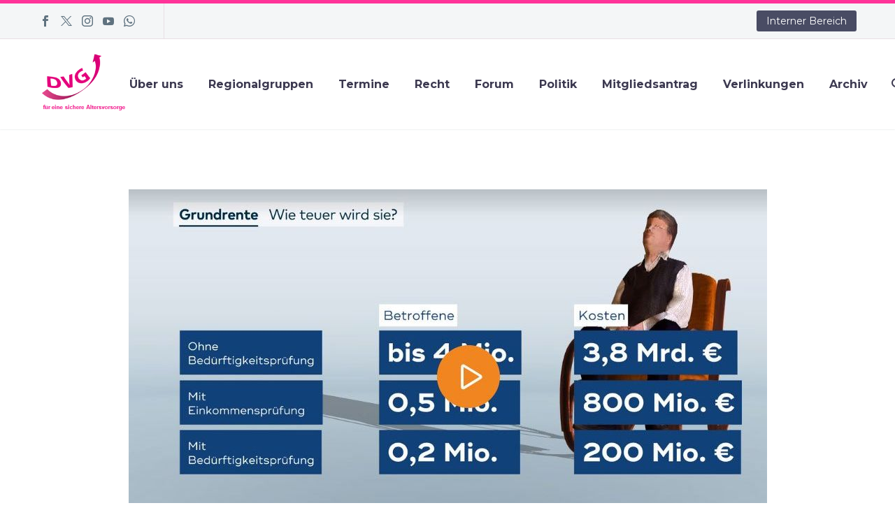

--- FILE ---
content_type: text/html; charset=UTF-8
request_url: https://dvg-ev.org/2019/11/was-die-grundrente-kostet/
body_size: 18276
content:
<!DOCTYPE html>
<!--[if IE 7]>
<html class="ie ie7" dir="ltr" lang="de" prefix="og: https://ogp.me/ns#" xmlns:og="https://ogp.me/ns#" xmlns:fb="https://ogp.me/ns/fb#">
<![endif]-->
<!--[if IE 8]>
<html class="ie ie8" dir="ltr" lang="de" prefix="og: https://ogp.me/ns#" xmlns:og="https://ogp.me/ns#" xmlns:fb="https://ogp.me/ns/fb#">
<![endif]-->
<!--[if !(IE 7) | !(IE 8) ]><!-->
<html dir="ltr" lang="de" prefix="og: https://ogp.me/ns#" xmlns:og="https://ogp.me/ns#" xmlns:fb="https://ogp.me/ns/fb#">
<!--<![endif]-->
<head>
	<meta charset="UTF-8">
	<meta name="viewport" content="width=device-width, initial-scale=1.0" />
	<link rel="profile" href="https://gmpg.org/xfn/11">
	
	<style>.tgpli-background-inited { background-image: none !important; }img[data-tgpli-image-inited] { display:none !important;visibility:hidden !important; }</style>		<script type="text/javascript">
			window.tgpLazyItemsOptions = {
				visibilityOffset: 0,
				desktopEnable: true,
				mobileEnable: true			};
			window.tgpQueue = {
				nodes: [],
				add: function(id, data) {
					data = data || {};
					if (window.tgpLazyItems !== undefined) {
						if (this.nodes.length > 0) {
							window.tgpLazyItems.addNodes(this.flushNodes());
						}
						window.tgpLazyItems.addNode({
							node: document.getElementById(id),
							data: data
						});
					} else {
						this.nodes.push({
							node: document.getElementById(id),
							data: data
						});
					}
				},
				flushNodes: function() {
					return this.nodes.splice(0, this.nodes.length);
				}
			};
		</script>
		<script data-minify="1" type="text/javascript" async src="https://dvg-ev.org/contents/cache/min/1/wp-content/themes/thegem/js/thegem-pagespeed-lazy-items.js?ver=1768441311"></script><title>Was die Grundrente kostet - Direktversicherungsgeschädigte e.V.</title><link rel="preload" as="style" href="https://fonts.googleapis.com/css?family=Montserrat%3A100%2C200%2C300%2C400%2C500%2C600%2C700%2C800%2C900%2C100italic%2C200italic%2C300italic%2C400italic%2C500italic%2C600italic%2C700italic%2C800italic%2C900italic%7CSource%20Sans%20Pro%3A200%2C200italic%2C300%2C300italic%2C400%2C400italic%2C600%2C600italic%2C700%2C700italic%2C900%2C900italic&#038;subset=cyrillic%2Ccyrillic-ext%2Clatin%2Clatin-ext%2Cvietnamese%2Cgreek%2Cgreek-ext&#038;display=swap" /><link rel="stylesheet" href="https://fonts.googleapis.com/css?family=Montserrat%3A100%2C200%2C300%2C400%2C500%2C600%2C700%2C800%2C900%2C100italic%2C200italic%2C300italic%2C400italic%2C500italic%2C600italic%2C700italic%2C800italic%2C900italic%7CSource%20Sans%20Pro%3A200%2C200italic%2C300%2C300italic%2C400%2C400italic%2C600%2C600italic%2C700%2C700italic%2C900%2C900italic&#038;subset=cyrillic%2Ccyrillic-ext%2Clatin%2Clatin-ext%2Cvietnamese%2Cgreek%2Cgreek-ext&#038;display=swap" media="print" onload="this.media='all'" /><noscript><link rel="stylesheet" href="https://fonts.googleapis.com/css?family=Montserrat%3A100%2C200%2C300%2C400%2C500%2C600%2C700%2C800%2C900%2C100italic%2C200italic%2C300italic%2C400italic%2C500italic%2C600italic%2C700italic%2C800italic%2C900italic%7CSource%20Sans%20Pro%3A200%2C200italic%2C300%2C300italic%2C400%2C400italic%2C600%2C600italic%2C700%2C700italic%2C900%2C900italic&#038;subset=cyrillic%2Ccyrillic-ext%2Clatin%2Clatin-ext%2Cvietnamese%2Cgreek%2Cgreek-ext&#038;display=swap" /></noscript><link rel="stylesheet" href="https://dvg-ev.org/contents/cache/min/1/b56598a6b2bb7dbcb70efd03ea437338.css" media="all" data-minify="1" />

		<!-- All in One SEO 4.9.3 - aioseo.com -->
	<meta name="description" content="Die Grundrente kostet ohne Bedürftigkeitsprüfung 3,8 Milliarden Euro, mit Einkommensprüfung 800 Millionen und mit Bedürftigkeitsprüfung 200 Millionen Euro. Sollte sich die SPD bei der Grundrente durchsetzen, dann müssen entweder Steuerzahler oder Rentenversicherte oder beide laut „Welt“ jährlich mindestens 3,8 Milliarden Euro zahlen. Das Geld fehlt natürlich an anderer Stelle. Da das nur eine grobe Schätzung" />
	<meta name="robots" content="max-image-preview:large" />
	<meta name="author" content="Christiane Löffler"/>
	<link rel="canonical" href="https://dvg-ev.org/2019/11/was-die-grundrente-kostet/" />
	<meta name="generator" content="All in One SEO (AIOSEO) 4.9.3" />
		<meta property="og:locale" content="de_DE" />
		<meta property="og:site_name" content="Direktversicherungsgeschädigte e.V. - Stopp der Mehrfachverbeitragung" />
		<meta property="og:type" content="article" />
		<meta property="og:title" content="Was die Grundrente kostet - Direktversicherungsgeschädigte e.V." />
		<meta property="og:description" content="Die Grundrente kostet ohne Bedürftigkeitsprüfung 3,8 Milliarden Euro, mit Einkommensprüfung 800 Millionen und mit Bedürftigkeitsprüfung 200 Millionen Euro. Sollte sich die SPD bei der Grundrente durchsetzen, dann müssen entweder Steuerzahler oder Rentenversicherte oder beide laut „Welt“ jährlich mindestens 3,8 Milliarden Euro zahlen. Das Geld fehlt natürlich an anderer Stelle. Da das nur eine grobe Schätzung" />
		<meta property="og:url" content="https://dvg-ev.org/2019/11/was-die-grundrente-kostet/" />
		<meta property="og:image" content="https://dvg-ev.org/media/2025/07/Erfurt-2024-Demo-44.jpg" />
		<meta property="og:image:secure_url" content="https://dvg-ev.org/media/2025/07/Erfurt-2024-Demo-44.jpg" />
		<meta property="og:image:width" content="1200" />
		<meta property="og:image:height" content="592" />
		<meta property="article:published_time" content="2019-11-08T06:23:52+00:00" />
		<meta property="article:modified_time" content="2019-11-09T16:43:09+00:00" />
		<meta property="article:publisher" content="https://www.facebook.com/people/Direktversicherungsgeschdigte-eV/100069877064705/" />
		<meta name="twitter:card" content="summary_large_image" />
		<meta name="twitter:title" content="Was die Grundrente kostet - Direktversicherungsgeschädigte e.V." />
		<meta name="twitter:description" content="Die Grundrente kostet ohne Bedürftigkeitsprüfung 3,8 Milliarden Euro, mit Einkommensprüfung 800 Millionen und mit Bedürftigkeitsprüfung 200 Millionen Euro. Sollte sich die SPD bei der Grundrente durchsetzen, dann müssen entweder Steuerzahler oder Rentenversicherte oder beide laut „Welt“ jährlich mindestens 3,8 Milliarden Euro zahlen. Das Geld fehlt natürlich an anderer Stelle. Da das nur eine grobe Schätzung" />
		<meta name="twitter:image" content="https://dvg-ev.org/media/2025/07/Erfurt-2024-Demo-44.jpg" />
		<script type="application/ld+json" class="aioseo-schema">
			{"@context":"https:\/\/schema.org","@graph":[{"@type":"BlogPosting","@id":"https:\/\/dvg-ev.org\/2019\/11\/was-die-grundrente-kostet\/#blogposting","name":"Was die Grundrente kostet - Direktversicherungsgesch\u00e4digte e.V.","headline":"Was die Grundrente kostet","author":{"@id":"https:\/\/dvg-ev.org\/contributor\/christiane-loeffler\/#author"},"publisher":{"@id":"https:\/\/dvg-ev.org\/#organization"},"image":{"@type":"ImageObject","url":"https:\/\/dvg-ev.org\/media\/2019\/11\/grundrente.jpg","width":913,"height":544,"caption":"grundrente"},"datePublished":"2019-11-08T07:23:52+01:00","dateModified":"2019-11-09T17:43:09+01:00","inLanguage":"de-DE","mainEntityOfPage":{"@id":"https:\/\/dvg-ev.org\/2019\/11\/was-die-grundrente-kostet\/#webpage"},"isPartOf":{"@id":"https:\/\/dvg-ev.org\/2019\/11\/was-die-grundrente-kostet\/#webpage"},"articleSection":"Politik, Altersvorsorge, Bed\u00fcrftigkeitspr\u00fcfung, CDU, doppelte Krankenkassenbeitr\u00e4ge, Doppelverbeitragung, Groko, Grundrente, Linnemann, Merkel, Positionspapier, Rentensystem, Sozialsystem, SPD"},{"@type":"BreadcrumbList","@id":"https:\/\/dvg-ev.org\/2019\/11\/was-die-grundrente-kostet\/#breadcrumblist","itemListElement":[{"@type":"ListItem","@id":"https:\/\/dvg-ev.org#listItem","position":1,"name":"Home","item":"https:\/\/dvg-ev.org","nextItem":{"@type":"ListItem","@id":"https:\/\/dvg-ev.org\/category\/politik\/#listItem","name":"Politik"}},{"@type":"ListItem","@id":"https:\/\/dvg-ev.org\/category\/politik\/#listItem","position":2,"name":"Politik","item":"https:\/\/dvg-ev.org\/category\/politik\/","nextItem":{"@type":"ListItem","@id":"https:\/\/dvg-ev.org\/2019\/11\/was-die-grundrente-kostet\/#listItem","name":"Was die Grundrente kostet"},"previousItem":{"@type":"ListItem","@id":"https:\/\/dvg-ev.org#listItem","name":"Home"}},{"@type":"ListItem","@id":"https:\/\/dvg-ev.org\/2019\/11\/was-die-grundrente-kostet\/#listItem","position":3,"name":"Was die Grundrente kostet","previousItem":{"@type":"ListItem","@id":"https:\/\/dvg-ev.org\/category\/politik\/#listItem","name":"Politik"}}]},{"@type":"Organization","@id":"https:\/\/dvg-ev.org\/#organization","name":"Direktversicherungsgesch\u00e4digte e.V.","description":"Stopp der Mehrfachverbeitragung","url":"https:\/\/dvg-ev.org\/","telephone":"+4929627503377","logo":{"@type":"ImageObject","url":"https:\/\/dvg-ev.org\/media\/2025\/07\/dvg-logo-neu.png","@id":"https:\/\/dvg-ev.org\/2019\/11\/was-die-grundrente-kostet\/#organizationLogo","width":221,"height":165},"image":{"@id":"https:\/\/dvg-ev.org\/2019\/11\/was-die-grundrente-kostet\/#organizationLogo"},"sameAs":["https:\/\/www.facebook.com\/people\/Direktversicherungsgeschdigte-eV\/100069877064705\/","https:\/\/www.instagram.com\/dvginfo"]},{"@type":"Person","@id":"https:\/\/dvg-ev.org\/contributor\/christiane-loeffler\/#author","url":"https:\/\/dvg-ev.org\/contributor\/christiane-loeffler\/","name":"Christiane L\u00f6ffler"},{"@type":"WebPage","@id":"https:\/\/dvg-ev.org\/2019\/11\/was-die-grundrente-kostet\/#webpage","url":"https:\/\/dvg-ev.org\/2019\/11\/was-die-grundrente-kostet\/","name":"Was die Grundrente kostet - Direktversicherungsgesch\u00e4digte e.V.","description":"Die Grundrente kostet ohne Bed\u00fcrftigkeitspr\u00fcfung 3,8 Milliarden Euro, mit Einkommenspr\u00fcfung 800 Millionen und mit Bed\u00fcrftigkeitspr\u00fcfung 200 Millionen Euro. Sollte sich die SPD bei der Grundrente durchsetzen, dann m\u00fcssen entweder Steuerzahler oder Rentenversicherte oder beide laut \u201eWelt\u201c j\u00e4hrlich mindestens 3,8 Milliarden Euro zahlen. Das Geld fehlt nat\u00fcrlich an anderer Stelle. Da das nur eine grobe Sch\u00e4tzung","inLanguage":"de-DE","isPartOf":{"@id":"https:\/\/dvg-ev.org\/#website"},"breadcrumb":{"@id":"https:\/\/dvg-ev.org\/2019\/11\/was-die-grundrente-kostet\/#breadcrumblist"},"author":{"@id":"https:\/\/dvg-ev.org\/contributor\/christiane-loeffler\/#author"},"creator":{"@id":"https:\/\/dvg-ev.org\/contributor\/christiane-loeffler\/#author"},"image":{"@type":"ImageObject","url":"https:\/\/dvg-ev.org\/media\/2019\/11\/grundrente.jpg","@id":"https:\/\/dvg-ev.org\/2019\/11\/was-die-grundrente-kostet\/#mainImage","width":913,"height":544,"caption":"grundrente"},"primaryImageOfPage":{"@id":"https:\/\/dvg-ev.org\/2019\/11\/was-die-grundrente-kostet\/#mainImage"},"datePublished":"2019-11-08T07:23:52+01:00","dateModified":"2019-11-09T17:43:09+01:00"},{"@type":"WebSite","@id":"https:\/\/dvg-ev.org\/#website","url":"https:\/\/dvg-ev.org\/","name":"Direktversicherungsgesch\u00e4digte e.V.","description":"Stopp der Mehrfachverbeitragung","inLanguage":"de-DE","publisher":{"@id":"https:\/\/dvg-ev.org\/#organization"}}]}
		</script>
		<!-- All in One SEO -->

<link rel='dns-prefetch' href='//fonts.googleapis.com' />
<link href='https://fonts.gstatic.com' crossorigin rel='preconnect' />
<link rel="alternate" type="application/rss+xml" title="Direktversicherungsgeschädigte e.V. &raquo; Feed" href="https://dvg-ev.org/feed/" />
<link rel="alternate" type="application/rss+xml" title="Direktversicherungsgeschädigte e.V. &raquo; Kommentar-Feed" href="https://dvg-ev.org/comments/feed/" />
<link rel="alternate" type="text/calendar" title="Direktversicherungsgeschädigte e.V. &raquo; iCal Feed" href="https://dvg-ev.org/events/?ical=1" />
<link rel="alternate" type="application/rss+xml" title="Direktversicherungsgeschädigte e.V. &raquo; Was die Grundrente kostet-Kommentar-Feed" href="https://dvg-ev.org/2019/11/was-die-grundrente-kostet/feed/" />
<link rel="alternate" title="oEmbed (JSON)" type="application/json+oembed" href="https://dvg-ev.org/wp-json/oembed/1.0/embed?url=https%3A%2F%2Fdvg-ev.org%2F2019%2F11%2Fwas-die-grundrente-kostet%2F" />
<link rel="alternate" title="oEmbed (XML)" type="text/xml+oembed" href="https://dvg-ev.org/wp-json/oembed/1.0/embed?url=https%3A%2F%2Fdvg-ev.org%2F2019%2F11%2Fwas-die-grundrente-kostet%2F&#038;format=xml" />
<style id='wp-img-auto-sizes-contain-inline-css' type='text/css'>
img:is([sizes=auto i],[sizes^="auto," i]){contain-intrinsic-size:3000px 1500px}
/*# sourceURL=wp-img-auto-sizes-contain-inline-css */
</style>

<style id='thegem-preloader-inline-css' type='text/css'>

		body:not(.compose-mode) .gem-icon-style-gradient span,
		body:not(.compose-mode) .gem-icon .gem-icon-half-1,
		body:not(.compose-mode) .gem-icon .gem-icon-half-2 {
			opacity: 0 !important;
			}
/*# sourceURL=thegem-preloader-inline-css */
</style>









<style id='thegem-custom-inline-css' type='text/css'>
body .page-title-block .breadcrumbs-container{	text-align: center;}.page-breadcrumbs ul li a,.page-breadcrumbs ul li:not(:last-child):after{	color: #99A9B5FF;}.page-breadcrumbs ul li{	color: #3C3950FF;}.page-breadcrumbs ul li a:hover{	color: #3C3950FF;}.block-content {padding-top: 135px;background-color: #ffffff;background-image: none;}.block-content:last-of-type {padding-bottom: 110px;}.gem-slideshow,.slideshow-preloader {background-color: #ffffff;}#top-area {	display: block;}@media (max-width: 991px) {#page-title {padding-top: 80px;padding-bottom: 80px;}.page-title-inner, body .breadcrumbs{padding-left: 0px;padding-right: 0px;}.page-title-excerpt {}#page-title .page-title-title {margin-top: 0px;}.block-content {}.block-content:last-of-type {}#top-area {	display: block;}}@media (max-width: 767px) {#page-title {padding-top: 80px;padding-bottom: 80px;}.page-title-inner,body .breadcrumbs{padding-left: 0px;padding-right: 0px;}.page-title-excerpt {}#page-title .page-title-title {margin-top: 0px;}.block-content {}.block-content:last-of-type {}#top-area {	display: block;}}
/*# sourceURL=thegem-custom-inline-css */
</style>





<style id='wp-emoji-styles-inline-css' type='text/css'>

	img.wp-smiley, img.emoji {
		display: inline !important;
		border: none !important;
		box-shadow: none !important;
		height: 1em !important;
		width: 1em !important;
		margin: 0 0.07em !important;
		vertical-align: -0.1em !important;
		background: none !important;
		padding: 0 !important;
	}
/*# sourceURL=wp-emoji-styles-inline-css */
</style>

<style id='global-styles-inline-css' type='text/css'>
:root{--wp--preset--aspect-ratio--square: 1;--wp--preset--aspect-ratio--4-3: 4/3;--wp--preset--aspect-ratio--3-4: 3/4;--wp--preset--aspect-ratio--3-2: 3/2;--wp--preset--aspect-ratio--2-3: 2/3;--wp--preset--aspect-ratio--16-9: 16/9;--wp--preset--aspect-ratio--9-16: 9/16;--wp--preset--color--black: #000000;--wp--preset--color--cyan-bluish-gray: #abb8c3;--wp--preset--color--white: #ffffff;--wp--preset--color--pale-pink: #f78da7;--wp--preset--color--vivid-red: #cf2e2e;--wp--preset--color--luminous-vivid-orange: #ff6900;--wp--preset--color--luminous-vivid-amber: #fcb900;--wp--preset--color--light-green-cyan: #7bdcb5;--wp--preset--color--vivid-green-cyan: #00d084;--wp--preset--color--pale-cyan-blue: #8ed1fc;--wp--preset--color--vivid-cyan-blue: #0693e3;--wp--preset--color--vivid-purple: #9b51e0;--wp--preset--gradient--vivid-cyan-blue-to-vivid-purple: linear-gradient(135deg,rgb(6,147,227) 0%,rgb(155,81,224) 100%);--wp--preset--gradient--light-green-cyan-to-vivid-green-cyan: linear-gradient(135deg,rgb(122,220,180) 0%,rgb(0,208,130) 100%);--wp--preset--gradient--luminous-vivid-amber-to-luminous-vivid-orange: linear-gradient(135deg,rgb(252,185,0) 0%,rgb(255,105,0) 100%);--wp--preset--gradient--luminous-vivid-orange-to-vivid-red: linear-gradient(135deg,rgb(255,105,0) 0%,rgb(207,46,46) 100%);--wp--preset--gradient--very-light-gray-to-cyan-bluish-gray: linear-gradient(135deg,rgb(238,238,238) 0%,rgb(169,184,195) 100%);--wp--preset--gradient--cool-to-warm-spectrum: linear-gradient(135deg,rgb(74,234,220) 0%,rgb(151,120,209) 20%,rgb(207,42,186) 40%,rgb(238,44,130) 60%,rgb(251,105,98) 80%,rgb(254,248,76) 100%);--wp--preset--gradient--blush-light-purple: linear-gradient(135deg,rgb(255,206,236) 0%,rgb(152,150,240) 100%);--wp--preset--gradient--blush-bordeaux: linear-gradient(135deg,rgb(254,205,165) 0%,rgb(254,45,45) 50%,rgb(107,0,62) 100%);--wp--preset--gradient--luminous-dusk: linear-gradient(135deg,rgb(255,203,112) 0%,rgb(199,81,192) 50%,rgb(65,88,208) 100%);--wp--preset--gradient--pale-ocean: linear-gradient(135deg,rgb(255,245,203) 0%,rgb(182,227,212) 50%,rgb(51,167,181) 100%);--wp--preset--gradient--electric-grass: linear-gradient(135deg,rgb(202,248,128) 0%,rgb(113,206,126) 100%);--wp--preset--gradient--midnight: linear-gradient(135deg,rgb(2,3,129) 0%,rgb(40,116,252) 100%);--wp--preset--font-size--small: 13px;--wp--preset--font-size--medium: 20px;--wp--preset--font-size--large: 36px;--wp--preset--font-size--x-large: 42px;--wp--preset--spacing--20: 0.44rem;--wp--preset--spacing--30: 0.67rem;--wp--preset--spacing--40: 1rem;--wp--preset--spacing--50: 1.5rem;--wp--preset--spacing--60: 2.25rem;--wp--preset--spacing--70: 3.38rem;--wp--preset--spacing--80: 5.06rem;--wp--preset--shadow--natural: 6px 6px 9px rgba(0, 0, 0, 0.2);--wp--preset--shadow--deep: 12px 12px 50px rgba(0, 0, 0, 0.4);--wp--preset--shadow--sharp: 6px 6px 0px rgba(0, 0, 0, 0.2);--wp--preset--shadow--outlined: 6px 6px 0px -3px rgb(255, 255, 255), 6px 6px rgb(0, 0, 0);--wp--preset--shadow--crisp: 6px 6px 0px rgb(0, 0, 0);}:where(.is-layout-flex){gap: 0.5em;}:where(.is-layout-grid){gap: 0.5em;}body .is-layout-flex{display: flex;}.is-layout-flex{flex-wrap: wrap;align-items: center;}.is-layout-flex > :is(*, div){margin: 0;}body .is-layout-grid{display: grid;}.is-layout-grid > :is(*, div){margin: 0;}:where(.wp-block-columns.is-layout-flex){gap: 2em;}:where(.wp-block-columns.is-layout-grid){gap: 2em;}:where(.wp-block-post-template.is-layout-flex){gap: 1.25em;}:where(.wp-block-post-template.is-layout-grid){gap: 1.25em;}.has-black-color{color: var(--wp--preset--color--black) !important;}.has-cyan-bluish-gray-color{color: var(--wp--preset--color--cyan-bluish-gray) !important;}.has-white-color{color: var(--wp--preset--color--white) !important;}.has-pale-pink-color{color: var(--wp--preset--color--pale-pink) !important;}.has-vivid-red-color{color: var(--wp--preset--color--vivid-red) !important;}.has-luminous-vivid-orange-color{color: var(--wp--preset--color--luminous-vivid-orange) !important;}.has-luminous-vivid-amber-color{color: var(--wp--preset--color--luminous-vivid-amber) !important;}.has-light-green-cyan-color{color: var(--wp--preset--color--light-green-cyan) !important;}.has-vivid-green-cyan-color{color: var(--wp--preset--color--vivid-green-cyan) !important;}.has-pale-cyan-blue-color{color: var(--wp--preset--color--pale-cyan-blue) !important;}.has-vivid-cyan-blue-color{color: var(--wp--preset--color--vivid-cyan-blue) !important;}.has-vivid-purple-color{color: var(--wp--preset--color--vivid-purple) !important;}.has-black-background-color{background-color: var(--wp--preset--color--black) !important;}.has-cyan-bluish-gray-background-color{background-color: var(--wp--preset--color--cyan-bluish-gray) !important;}.has-white-background-color{background-color: var(--wp--preset--color--white) !important;}.has-pale-pink-background-color{background-color: var(--wp--preset--color--pale-pink) !important;}.has-vivid-red-background-color{background-color: var(--wp--preset--color--vivid-red) !important;}.has-luminous-vivid-orange-background-color{background-color: var(--wp--preset--color--luminous-vivid-orange) !important;}.has-luminous-vivid-amber-background-color{background-color: var(--wp--preset--color--luminous-vivid-amber) !important;}.has-light-green-cyan-background-color{background-color: var(--wp--preset--color--light-green-cyan) !important;}.has-vivid-green-cyan-background-color{background-color: var(--wp--preset--color--vivid-green-cyan) !important;}.has-pale-cyan-blue-background-color{background-color: var(--wp--preset--color--pale-cyan-blue) !important;}.has-vivid-cyan-blue-background-color{background-color: var(--wp--preset--color--vivid-cyan-blue) !important;}.has-vivid-purple-background-color{background-color: var(--wp--preset--color--vivid-purple) !important;}.has-black-border-color{border-color: var(--wp--preset--color--black) !important;}.has-cyan-bluish-gray-border-color{border-color: var(--wp--preset--color--cyan-bluish-gray) !important;}.has-white-border-color{border-color: var(--wp--preset--color--white) !important;}.has-pale-pink-border-color{border-color: var(--wp--preset--color--pale-pink) !important;}.has-vivid-red-border-color{border-color: var(--wp--preset--color--vivid-red) !important;}.has-luminous-vivid-orange-border-color{border-color: var(--wp--preset--color--luminous-vivid-orange) !important;}.has-luminous-vivid-amber-border-color{border-color: var(--wp--preset--color--luminous-vivid-amber) !important;}.has-light-green-cyan-border-color{border-color: var(--wp--preset--color--light-green-cyan) !important;}.has-vivid-green-cyan-border-color{border-color: var(--wp--preset--color--vivid-green-cyan) !important;}.has-pale-cyan-blue-border-color{border-color: var(--wp--preset--color--pale-cyan-blue) !important;}.has-vivid-cyan-blue-border-color{border-color: var(--wp--preset--color--vivid-cyan-blue) !important;}.has-vivid-purple-border-color{border-color: var(--wp--preset--color--vivid-purple) !important;}.has-vivid-cyan-blue-to-vivid-purple-gradient-background{background: var(--wp--preset--gradient--vivid-cyan-blue-to-vivid-purple) !important;}.has-light-green-cyan-to-vivid-green-cyan-gradient-background{background: var(--wp--preset--gradient--light-green-cyan-to-vivid-green-cyan) !important;}.has-luminous-vivid-amber-to-luminous-vivid-orange-gradient-background{background: var(--wp--preset--gradient--luminous-vivid-amber-to-luminous-vivid-orange) !important;}.has-luminous-vivid-orange-to-vivid-red-gradient-background{background: var(--wp--preset--gradient--luminous-vivid-orange-to-vivid-red) !important;}.has-very-light-gray-to-cyan-bluish-gray-gradient-background{background: var(--wp--preset--gradient--very-light-gray-to-cyan-bluish-gray) !important;}.has-cool-to-warm-spectrum-gradient-background{background: var(--wp--preset--gradient--cool-to-warm-spectrum) !important;}.has-blush-light-purple-gradient-background{background: var(--wp--preset--gradient--blush-light-purple) !important;}.has-blush-bordeaux-gradient-background{background: var(--wp--preset--gradient--blush-bordeaux) !important;}.has-luminous-dusk-gradient-background{background: var(--wp--preset--gradient--luminous-dusk) !important;}.has-pale-ocean-gradient-background{background: var(--wp--preset--gradient--pale-ocean) !important;}.has-electric-grass-gradient-background{background: var(--wp--preset--gradient--electric-grass) !important;}.has-midnight-gradient-background{background: var(--wp--preset--gradient--midnight) !important;}.has-small-font-size{font-size: var(--wp--preset--font-size--small) !important;}.has-medium-font-size{font-size: var(--wp--preset--font-size--medium) !important;}.has-large-font-size{font-size: var(--wp--preset--font-size--large) !important;}.has-x-large-font-size{font-size: var(--wp--preset--font-size--x-large) !important;}
/*# sourceURL=global-styles-inline-css */
</style>

<style id='classic-theme-styles-inline-css' type='text/css'>
/*! This file is auto-generated */
.wp-block-button__link{color:#fff;background-color:#32373c;border-radius:9999px;box-shadow:none;text-decoration:none;padding:calc(.667em + 2px) calc(1.333em + 2px);font-size:1.125em}.wp-block-file__button{background:#32373c;color:#fff;text-decoration:none}
/*# sourceURL=/wp-includes/css/classic-themes.min.css */
</style>







<style id='rocket-lazyload-inline-css' type='text/css'>
.rll-youtube-player{position:relative;padding-bottom:56.23%;height:0;overflow:hidden;max-width:100%;}.rll-youtube-player iframe{position:absolute;top:0;left:0;width:100%;height:100%;z-index:100;background:0 0}.rll-youtube-player img{bottom:0;display:block;left:0;margin:auto;max-width:100%;width:100%;position:absolute;right:0;top:0;border:none;height:auto;cursor:pointer;-webkit-transition:.4s all;-moz-transition:.4s all;transition:.4s all}.rll-youtube-player img:hover{-webkit-filter:brightness(75%)}.rll-youtube-player .play{height:72px;width:72px;left:50%;top:50%;margin-left:-36px;margin-top:-36px;position:absolute;background:url(https://dvg-ev.org/apps/wp-rocket/assets/img/youtube.png) no-repeat;cursor:pointer}
/*# sourceURL=rocket-lazyload-inline-css */
</style>
<script type="text/javascript">function fullHeightRow() {
			var fullHeight,
				offsetTop,
				element = document.getElementsByClassName('vc_row-o-full-height')[0];
			if (element) {
				fullHeight = window.innerHeight;
				offsetTop = window.pageYOffset + element.getBoundingClientRect().top;
				if (offsetTop < fullHeight) {
					fullHeight = 100 - offsetTop / (fullHeight / 100);
					element.style.minHeight = fullHeight + 'vh'
				}
			}
		}</script><script type="text/javascript" src="https://dvg-ev.org/includes/js/jquery/jquery.min.js?ver=3.7.1" id="jquery-core-js"></script>
<script type="text/javascript" src="https://dvg-ev.org/includes/js/jquery/jquery-migrate.min.js?ver=3.4.1" id="jquery-migrate-js"></script>
<script type="text/javascript" src="https://dvg-ev.org/apps/dvg-ev-customs//assets/js/script.min.js?ver=6.9" id="dvgev-script-js"></script>
<script data-minify="1" type="text/javascript" src="https://dvg-ev.org/contents/cache/min/1/wp-content/plugins/bbp-style-pack/js/bsp_enqueue_submit.js?ver=1768441311" id="bsp_enqueue_submit-js"></script>
<script data-minify="1" type="text/javascript" src="https://dvg-ev.org/contents/cache/min/1/wp-content/plugins/bbp-style-pack/js/reply_more_less.js?ver=1768441311" id="bsp_enqueue_reply_length-js"></script>
<script></script><link rel="EditURI" type="application/rsd+xml" title="RSD" href="https://dvg-ev.org/dvg-xml-rpc.php?rsd" />
<meta name="generator" content="WordPress 6.9" />
<link rel='shortlink' href='https://dvg-ev.org/?p=27056' />
		<style type="text/css">
			
			#powerTip > div > p {

				margin: 0px !important;
			}

		</style>
	<script type="text/javascript" id="_etLoader" charset="UTF-8" data-secure-code="g9gfKb" data-block-cookies="true" src="//code.etracker.com/code/e.js" data-plugin-version="WP:etracker:2.7.7" async></script>
<meta name="tec-api-version" content="v1"><meta name="tec-api-origin" content="https://dvg-ev.org"><link rel="alternate" href="https://dvg-ev.org/wp-json/tribe/events/v1/" /><meta name="generator" content="Powered by WPBakery Page Builder - drag and drop page builder for WordPress."/>
<link rel="icon" href="https://dvg-ev.org/media/2019/05/Favicon.png" sizes="32x32" />
<link rel="icon" href="https://dvg-ev.org/media/2019/05/Favicon.png" sizes="192x192" />
<link rel="apple-touch-icon" href="https://dvg-ev.org/media/2019/05/Favicon.png" />
<meta name="msapplication-TileImage" content="https://dvg-ev.org/media/2019/05/Favicon.png" />
<script>if(document.querySelector('[data-type="vc_custom-css"]')) {document.head.appendChild(document.querySelector('[data-type="vc_custom-css"]'));}</script><noscript><style> .wpb_animate_when_almost_visible { opacity: 1; }</style></noscript>
<meta property="og:title" content="Was die Grundrente kostet"/>
<meta property="og:description" content=""/>
<meta property="og:site_name" content="Direktversicherungsgeschädigte e.V."/>
<meta property="og:type" content="article"/>
<meta property="og:url" content="https://dvg-ev.org/2019/11/was-die-grundrente-kostet/"/>
<meta property="og:image" content="https://dvg-ev.org/media/2019/11/grundrente-thegem-blog-timeline-large.jpg"/>

<meta itemprop="name" content="Was die Grundrente kostet"/>
<meta itemprop="description" content=""/>
<meta itemprop="image" content="https://dvg-ev.org/media/2019/11/grundrente-thegem-blog-timeline-large.jpg"/>

				<script type="text/javascript">

					function wpat ( a, c ) {
						
						if ( typeof wpat_before === "function" ) wpat_before ( a, c );

						var b = {};
						
						b . action = 'do_ajax';
						b . nonce = '667bec90aa';
						b . task = a;
						b . data = c;
						b . origin = 'wpat';

						jQuery . ajax ({
							
							url: 'https://dvg-ev.org/dvg-verwalter/admin-ajax.php',
							data: b,
							dataType: 'json',
							type: 'post',
							success: function ( d ) {
								
								if ( typeof wpat_success_before === "function" ) wpat_success_before ( a, c );

								jQuery . each ( d, function ( f, e ) {
									
									
				if ( e . task == 'html' ) {

					if ( ! e.hasOwnProperty ( 'method' ) ) {
						
						e . method = 'html';
					}

					jQuery ( e . selector ) [e . method] ( e . content )
				}

			
				if ( e . task == 'eval' ) {

					jQuery . globalEval ( e . code );
				}

			
								})

								if ( typeof wpat_success_after === "function" ) wpat_success_after ( a, c );
							}
						});

						if ( typeof wpat_after === "function" ) wpat_after ( a, c );
						
						return false
					};
					
					function wpat_prepare ( action, object ) {

						var str = [], p;

						for ( p in obj ) {
							
							if ( obj . hasOwnProperty ( p ) ) {
								
								var k = p,
								
								v = obj[p];
								
								str . push ( 

									( v !== null && typeof v === "object") 
										? serialize ( v, k ) : encodeURIComponent ( k ) + "=" + encodeURIComponent ( v ) 
								);
							}
						}
						
						wpat ( action, str.join ( "&" ) );
					}


				</script>

			<noscript><style id="rocket-lazyload-nojs-css">.rll-youtube-player, [data-lazy-src]{display:none !important;}</style></noscript>	



</head>


<body class="wp-singular post-template-default single single-post postid-27056 single-format-standard wp-theme-thegem tribe-no-js wpb-js-composer js-comp-ver-8.7.2 vc_responsive">

<script type="text/javascript" id="bbp-swap-no-js-body-class">
	document.body.className = document.body.className.replace( 'bbp-no-js', 'bbp-js' );
</script>


	<script type="text/javascript">
		var gemSettings = {"isTouch":"","forcedLasyDisabled":"","tabletPortrait":"1","tabletLandscape":"","topAreaMobileDisable":"","parallaxDisabled":"","fillTopArea":"","themePath":"https:\/\/dvg-ev.org\/dvgev","rootUrl":"https:\/\/dvg-ev.org","mobileEffectsEnabled":"","isRTL":""};
		(function() {
    function isTouchDevice() {
        return (('ontouchstart' in window) ||
            (navigator.MaxTouchPoints > 0) ||
            (navigator.msMaxTouchPoints > 0));
    }

    window.gemSettings.isTouch = isTouchDevice();

    function userAgentDetection() {
        var ua = navigator.userAgent.toLowerCase(),
        platform = navigator.platform.toLowerCase(),
        UA = ua.match(/(opera|ie|firefox|chrome|version)[\s\/:]([\w\d\.]+)?.*?(safari|version[\s\/:]([\w\d\.]+)|$)/) || [null, 'unknown', 0],
        mode = UA[1] == 'ie' && document.documentMode;

        window.gemBrowser = {
            name: (UA[1] == 'version') ? UA[3] : UA[1],
            version: UA[2],
            platform: {
                name: ua.match(/ip(?:ad|od|hone)/) ? 'ios' : (ua.match(/(?:webos|android)/) || platform.match(/mac|win|linux/) || ['other'])[0]
                }
        };
            }

    window.updateGemClientSize = function() {
        if (window.gemOptions == null || window.gemOptions == undefined) {
            window.gemOptions = {
                first: false,
                clientWidth: 0,
                clientHeight: 0,
                innerWidth: -1
            };
        }

        window.gemOptions.clientWidth = window.innerWidth || document.documentElement.clientWidth;
        if (document.body != null && !window.gemOptions.clientWidth) {
            window.gemOptions.clientWidth = document.body.clientWidth;
        }

        window.gemOptions.clientHeight = window.innerHeight || document.documentElement.clientHeight;
        if (document.body != null && !window.gemOptions.clientHeight) {
            window.gemOptions.clientHeight = document.body.clientHeight;
        }
    };

    window.updateGemInnerSize = function(width) {
        window.gemOptions.innerWidth = width != undefined ? width : (document.body != null ? document.body.clientWidth : 0);
    };

    userAgentDetection();
    window.updateGemClientSize(true);

    window.gemSettings.lasyDisabled = window.gemSettings.forcedLasyDisabled || (!window.gemSettings.mobileEffectsEnabled && (window.gemSettings.isTouch || window.gemOptions.clientWidth <= 800));
})();
		(function() {
    if (window.gemBrowser.name == 'safari') {
        try {
            var safariVersion = parseInt(window.gemBrowser.version);
        } catch(e) {
            var safariVersion = 0;
        }
        if (safariVersion >= 9) {
            window.gemSettings.parallaxDisabled = true;
            window.gemSettings.fillTopArea = true;
        }
    }
})();
		(function() {
    var fullwithData = {
        page: null,
        pageWidth: 0,
        pageOffset: {},
        fixVcRow: true,
        pagePaddingLeft: 0
    };

    function updateFullwidthData() {
        fullwithData.pageOffset = fullwithData.page.getBoundingClientRect();
        fullwithData.pageWidth = parseFloat(fullwithData.pageOffset.width);
        fullwithData.pagePaddingLeft = 0;

        if (fullwithData.page.className.indexOf('vertical-header') != -1) {
            fullwithData.pagePaddingLeft = 45;
            if (fullwithData.pageWidth >= 1600) {
                fullwithData.pagePaddingLeft = 360;
            }
            if (fullwithData.pageWidth < 980) {
                fullwithData.pagePaddingLeft = 0;
            }
        }
    }

    function gem_fix_fullwidth_position(element) {
        if (element == null) {
            return false;
        }

        if (fullwithData.page == null) {
            fullwithData.page = document.getElementById('page');
            updateFullwidthData();
        }

        /*if (fullwithData.pageWidth < 1170) {
            return false;
        }*/

        if (!fullwithData.fixVcRow) {
            return false;
        }

        if (element.previousElementSibling != null && element.previousElementSibling != undefined && element.previousElementSibling.className.indexOf('fullwidth-block') == -1) {
            var elementParentViewportOffset = element.previousElementSibling.getBoundingClientRect();
        } else {
            var elementParentViewportOffset = element.parentNode.getBoundingClientRect();
        }

        /*if (elementParentViewportOffset.top > window.gemOptions.clientHeight) {
            fullwithData.fixVcRow = false;
            return false;
        }*/

        if (element.className.indexOf('vc_row') != -1) {
            var elementMarginLeft = -21;
            var elementMarginRight = -21;
        } else {
            var elementMarginLeft = 0;
            var elementMarginRight = 0;
        }

        var offset = parseInt(fullwithData.pageOffset.left + 0.5) - parseInt((elementParentViewportOffset.left < 0 ? 0 : elementParentViewportOffset.left) + 0.5) - elementMarginLeft + fullwithData.pagePaddingLeft;
        var offsetKey = window.gemSettings.isRTL ? 'right' : 'left';

        element.style.position = 'relative';
        element.style[offsetKey] = offset + 'px';
        element.style.width = fullwithData.pageWidth - fullwithData.pagePaddingLeft + 'px';

        if (element.className.indexOf('vc_row') == -1) {
            element.setAttribute('data-fullwidth-updated', 1);
        }

        if (element.className.indexOf('vc_row') != -1 && element.className.indexOf('vc_section') == -1 && !element.hasAttribute('data-vc-stretch-content')) {
            var el_full = element.parentNode.querySelector('.vc_row-full-width-before');
            var padding = -1 * offset;
            0 > padding && (padding = 0);
            var paddingRight = fullwithData.pageWidth - padding - el_full.offsetWidth + elementMarginLeft + elementMarginRight;
            0 > paddingRight && (paddingRight = 0);
            element.style.paddingLeft = padding + 'px';
            element.style.paddingRight = paddingRight + 'px';
        }
    }

    window.gem_fix_fullwidth_position = gem_fix_fullwidth_position;

    document.addEventListener('DOMContentLoaded', function() {
        var classes = [];

        if (window.gemSettings.isTouch) {
            document.body.classList.add('thegem-touch');
        }

        if (window.gemSettings.lasyDisabled && !window.gemSettings.forcedLasyDisabled) {
            document.body.classList.add('thegem-effects-disabled');
        }
    });

    if (window.gemSettings.parallaxDisabled) {
        var head  = document.getElementsByTagName('head')[0],
            link  = document.createElement('style');
        link.rel  = 'stylesheet';
        link.type = 'text/css';
        link.innerHTML = ".fullwidth-block.fullwidth-block-parallax-fixed .fullwidth-block-background { background-attachment: scroll !important; }";
        head.appendChild(link);
    }
})();

(function() {
    setTimeout(function() {
        var preloader = document.getElementById('page-preloader');
        if (preloader != null && preloader != undefined) {
            preloader.className += ' preloader-loaded';
        }
    }, window.pagePreloaderHideTime || 1000);
})();
	</script>
	
	<div id="page-preloader"><div class="page-preloader-spin"></div></div>
	

<div id="page" class="layout-fullwidth header-style-3">

	<a href="#main" class="scroll-to-content">Skip to main content</a>

	
	
					<div class="top-area-background top-area-scroll-hide">
				<div id="top-area" class="top-area top-area-style-default top-area-alignment-justified">
	<div class="container">
		<div class="top-area-items inline-inside">
										<div class="top-area-block top-area-socials socials-colored-hover">			<div class="socials inline-inside">
															<a class="socials-item" href="https://www.facebook.com/Direktversicherungsgesch%C3%A4digte-eV-1487611031531572/" target="_blank" rel="noopener" title="Facebook">
                            <i class="socials-item-icon facebook "></i>
                        </a>
																													<a class="socials-item" href="https://twitter.com/DvgInfo" target="_blank" rel="noopener" title="Twitter">
                            <i class="socials-item-icon twitter "></i>
                        </a>
																				<a class="socials-item" href="https://www.instagram.com/dvginfo/" target="_blank" rel="noopener" title="Instagram">
                            <i class="socials-item-icon instagram "></i>
                        </a>
																																																								<a class="socials-item" href="https://www.youtube.com/channel/UCfE2ld1nrtit8JAs1CFIhhQ" target="_blank" rel="noopener" title="YouTube">
                            <i class="socials-item-icon youtube "></i>
                        </a>
																																																																																																																																																											<a class="socials-item" href="https://whatsapp.com/channel/0029VaOjxA4IN9itvgwvEx0s" target="_blank" rel="noopener" title="WhatsApp">
                            <i class="socials-item-icon whatsapp "></i>
                        </a>
																																																																																																																																																																																		</div>
			</div>
										<div class="top-area-block top-area-menu">
																<div class="top-area-button"><div class="gem-button-container gem-button-position-inline thegem-button-6973e206c74959654"  ><a class="gem-button gem-button-size-tiny gem-button-style-flat gem-button-text-weight-normal gem-button-no-uppercase" data-ll-effect="drop-right-without-wrap" style="border-radius: 3px;" onmouseleave="" onmouseenter="" href="https://nx.dvg-ev.org/login" target="_self">Interner Bereich</a></div> </div>
									</div>
					</div>
	</div>
</div>
			</div>
		
		<div id="site-header-wrapper"  class="  " >
			
			
			<header id="site-header" class="site-header animated-header mobile-menu-layout-default" role="banner">
								
				<div class="header-background">
					<div class="container">
						<div class="header-main logo-position-left header-layout-default header-style-3">
																							<div class="site-title">
											<div class="site-logo" style="width:132px;">
			<a href="https://dvg-ev.org/" rel="home" aria-label="Homepage">
									<span class="logo"><img src="data:image/svg+xml,%3Csvg%20xmlns='http://www.w3.org/2000/svg'%20viewBox='0%200%200%200'%3E%3C/svg%3E" data-lazy-srcset="https://dvg-ev.org/media/2025/07/dvg-logo-neu.png 1x,https://dvg-ev.org/media/2025/07/dvg-logo-neu.png 2x,https://dvg-ev.org/media/2025/07/dvg-logo-neu.png 3x" alt="Direktversicherungsgeschädigte e.V." style="width:132px;" class="tgp-exclude default" data-lazy-src="https://dvg-ev.org/media/2025/07/dvg-logo-neu.png"/><noscript><img src="https://dvg-ev.org/media/2025/07/dvg-logo-neu.png" srcset="https://dvg-ev.org/media/2025/07/dvg-logo-neu.png 1x,https://dvg-ev.org/media/2025/07/dvg-logo-neu.png 2x,https://dvg-ev.org/media/2025/07/dvg-logo-neu.png 3x" alt="Direktversicherungsgeschädigte e.V." style="width:132px;" class="tgp-exclude default"/></noscript><img src="data:image/svg+xml,%3Csvg%20xmlns='http://www.w3.org/2000/svg'%20viewBox='0%200%200%200'%3E%3C/svg%3E" data-lazy-srcset="https://dvg-ev.org/media/2025/07/dvg-logo-neu.png 1x,https://dvg-ev.org/media/2025/07/dvg-logo-neu.png 2x,https://dvg-ev.org/media/2025/07/dvg-logo-neu.png 3x" alt="Direktversicherungsgeschädigte e.V." style="width:132px;" class="tgp-exclude small" data-lazy-src="https://dvg-ev.org/media/2025/07/dvg-logo-neu.png"/><noscript><img src="https://dvg-ev.org/media/2025/07/dvg-logo-neu.png" srcset="https://dvg-ev.org/media/2025/07/dvg-logo-neu.png 1x,https://dvg-ev.org/media/2025/07/dvg-logo-neu.png 2x,https://dvg-ev.org/media/2025/07/dvg-logo-neu.png 3x" alt="Direktversicherungsgeschädigte e.V." style="width:132px;" class="tgp-exclude small"/></noscript></span>
							</a>
		</div>
										</div>
																											<nav id="primary-navigation" class="site-navigation primary-navigation" role="navigation">
											<button class="menu-toggle dl-trigger">Primary Menu<span class="menu-line-1"></span><span class="menu-line-2"></span><span class="menu-line-3"></span></button>																							<ul id="primary-menu" class="nav-menu styled no-responsive dl-menu"><li id="menu-item-24656" class="menu-item menu-item-type-post_type menu-item-object-page menu-item-has-children menu-item-parent menu-item-24656 megamenu-first-element mobile-clickable"><a href="https://dvg-ev.org/ueber-uns/" aria-haspopup="true" aria-expanded="false">Über uns</a><span class="menu-item-parent-toggle" tabindex="0"></span>
<ul class="sub-menu styled dl-submenu">
	<li id="menu-item-38033" class="menu-item menu-item-type-post_type menu-item-object-page menu-item-38033 megamenu-first-element"><a href="https://dvg-ev.org/ueber-uns/">Wer wir sind</a></li>
	<li id="menu-item-35910" class="menu-item menu-item-type-post_type menu-item-object-page menu-item-35910 megamenu-first-element"><a href="https://dvg-ev.org/ueber-uns/vorstand2024/">Vorstand</a></li>
	<li id="menu-item-25064" class="menu-item menu-item-type-post_type menu-item-object-page menu-item-25064 megamenu-first-element"><a href="https://dvg-ev.org/ueber-uns/historie/">Historie</a></li>
	<li id="menu-item-24739" class="menu-item menu-item-type-post_type menu-item-object-page menu-item-24739 megamenu-first-element"><a href="https://dvg-ev.org/ueber-uns/forderungen/">Forderungen</a></li>
	<li id="menu-item-24726" class="menu-item menu-item-type-post_type menu-item-object-page menu-item-24726 megamenu-first-element"><a href="https://dvg-ev.org/ueber-uns/aufgaben/">Aufgaben</a></li>
	<li id="menu-item-24763" class="menu-item menu-item-type-post_type menu-item-object-page menu-item-24763 megamenu-first-element"><a href="https://dvg-ev.org/ueber-uns/flyer-und-broschueren/">Flyer und Broschüren</a></li>
	<li id="menu-item-24801" class="menu-item menu-item-type-post_type menu-item-object-page menu-item-24801 megamenu-first-element"><a href="https://dvg-ev.org/ueber-uns/partner/">Partner</a></li>
	<li id="menu-item-24859" class="menu-item menu-item-type-post_type menu-item-object-page menu-item-24859 megamenu-first-element"><a href="https://dvg-ev.org/ueber-uns/dokumente/">Dokumente</a></li>
</ul>
</li>
<li id="menu-item-32672" class="menu-item menu-item-type-post_type menu-item-object-page menu-item-32672 megamenu-first-element"><a href="https://dvg-ev.org/regionalgruppen/">Regionalgruppen</a></li>
<li id="menu-item-38088" class="menu-item menu-item-type-custom menu-item-object-custom menu-item-38088 megamenu-first-element"><a href="/termine">Termine</a></li>
<li id="menu-item-35967" class="menu-item menu-item-type-post_type menu-item-object-page menu-item-35967 megamenu-first-element"><a href="https://dvg-ev.org/recht-3/">Recht</a></li>
<li id="menu-item-35533" class="menu-item menu-item-type-custom menu-item-object-custom menu-item-has-children menu-item-parent menu-item-35533 megamenu-template-enable megamenu-first-element" data-template=""><a href="https://dvg-ev.org/foren/forum/dvg-ev/" aria-haspopup="true" aria-expanded="false">Forum</a><span class="menu-item-parent-toggle" tabindex="0"></span>
<ul class="sub-menu styled dl-submenu">
	<li id="menu-item-35534" class="menu-item menu-item-type-custom menu-item-object-custom menu-item-35534 megamenu-first-element"><a href="https://dvg-ev.org/foren/forum/dvg-ev/">Forum</a></li>
	<li id="menu-item-24880" class="menu-item menu-item-type-post_type menu-item-object-page menu-item-24880 megamenu-first-element"><a href="https://dvg-ev.org/forum-archiv/">Archiv</a></li>
</ul>
</li>
<li id="menu-item-24654" class="menu-item menu-item-type-post_type menu-item-object-page menu-item-has-children menu-item-parent menu-item-24654 megamenu-first-element"><a href="https://dvg-ev.org/politik/" aria-haspopup="true" aria-expanded="false">Politik</a><span class="menu-item-parent-toggle" tabindex="0"></span>
<ul class="sub-menu styled dl-submenu">
	<li id="menu-item-25025" class="menu-item menu-item-type-post_type menu-item-object-page menu-item-25025 megamenu-first-element"><a href="https://dvg-ev.org/politik/parteien/">Parteien</a></li>
	<li id="menu-item-25070" class="menu-item menu-item-type-post_type menu-item-object-page menu-item-25070 megamenu-first-element"><a href="https://dvg-ev.org/politik/erfolge/">Erfolge</a></li>
	<li id="menu-item-25092" class="menu-item menu-item-type-post_type menu-item-object-page menu-item-25092 megamenu-first-element"><a href="https://dvg-ev.org/politik/zeitleiste/">Zeitleiste</a></li>
</ul>
</li>
<li id="menu-item-29778" class="menu-item menu-item-type-post_type menu-item-object-page menu-item-29778 megamenu-first-element"><a href="https://dvg-ev.org/mitgliedsantrag/">Mitgliedsantrag</a></li>
<li id="menu-item-25252" class="menu-item menu-item-type-post_type menu-item-object-page menu-item-25252 megamenu-first-element"><a href="https://dvg-ev.org/aktuelles/links/">Verlinkungen</a></li>
<li id="menu-item-24693" class="menu-item menu-item-type-post_type menu-item-object-page menu-item-24693 megamenu-first-element"><a href="https://dvg-ev.org/aktuelles/">Archiv</a></li>
<li class="menu-item menu-item-search "><a href="#" aria-label="Suchen"></a><div class="minisearch "><form role="search" id="searchform" class="sf" action="https://dvg-ev.org/" method="GET"><input id="searchform-input" class="sf-input" type="text" placeholder="Search..." name="s" aria-label="Suchen"><span class="sf-submit-icon"></span><input id="searchform-submit" class="sf-submit" type="submit" value="s" aria-label="Suchen"></form></div></li></ul>																																</nav>
																														</div>
					</div>
				</div>
			</header><!-- #site-header -->
								</div><!-- #site-header-wrapper -->
	
	
	<div id="main" class="site-main page__top-shadow visible" role="main" aria-label="Main">

<div id="main-content" class="main-content">


<div class="block-content">
	<div class="container">
		<div class="panel row">

			<div class="panel-center col-xs-12">
				<article id="post-27056" class="post-27056 post type-post status-publish format-standard has-post-thumbnail category-politik tag-altersvorsorge tag-beduerftigkeitspruefung tag-cdu tag-doppelte-krankenkassenbeitraege tag-doppelverbeitragung tag-groko tag-grundrente tag-linnemann tag-merkel tag-positionspapier tag-rentensystem tag-sozialsystem tag-spd">

					<div class="entry-content post-content">
						
						<div class="blog-post-image centered-box"><div class="post-featured-content">		<picture>
						<img src="data:image/svg+xml,%3Csvg%20xmlns='http://www.w3.org/2000/svg'%20viewBox='0%200%20913%20540'%3E%3C/svg%3E" width="913" height="540"  class="img-responsive" alt="Grundrente" data-lazy-src="https://dvg-ev.org/media/2019/11/grundrente-thegem-blog-default.jpg" /><noscript><img data-tgpli-src="https://dvg-ev.org/media/2019/11/grundrente-thegem-blog-default.jpg" width="913" height="540"  class="img-responsive" alt="Grundrente" data-tgpli-inited data-tgpli-image-inited id="tgpli-6973e206dd5ac"  /><script>window.tgpQueue.add('tgpli-6973e206dd5ac')</script><noscript><img src="https://dvg-ev.org/media/2019/11/grundrente-thegem-blog-default.jpg" width="913" height="540"  class="img-responsive" alt="Grundrente" /></noscript></noscript>
		</picture>
		</div></div>
							
							<div class="post-meta date-color">
								<div class="entry-meta single-post-meta clearfix gem-post-date">
									<div class="post-meta-right">

																																																	</div>
									<div class="post-meta-left">
																															<span
													class="post-meta-categories"><a href="https://dvg-ev.org/category/politik/" title="Zeige alle Posts in Politik">Politik</a></span>
																																											<span class="sep"></span> <span
													class="post-meta-date">8. November 2019</span>
																			</div>
								</div><!-- .entry-meta -->
							</div>
							
						
						<p>Die Grundrente kostet ohne Bedürftigkeitsprüfung 3,8 Milliarden Euro, mit Einkommensprüfung 800 Millionen und mit Bedürftigkeitsprüfung 200 Millionen Euro.</p>
<p>Sollte sich die SPD bei der <a href="https://dvg-ev.org/2019/11/merkel-will-grundrente-durchdruecken/" target="_blank" rel="noopener noreferrer">Grundrente</a> durchsetzen, dann müssen entweder Steuerzahler oder Rentenversicherte oder beide laut <a href="https://www.welt.de/debatte/kommentare/article202997748/Rentenreform-Wie-der-Sozialstaat-die-Altersarmut-anfacht.html?wtrid=onsite.onsitesearch">„Welt“</a> jährlich mindestens 3,8 Milliarden Euro zahlen. Das Geld fehlt natürlich an anderer Stelle. Da das nur eine grobe Schätzung ist, dürften die Summen höher sein. Beim ersten Modell „ohne <a href="https://dvg-ev.org/2019/11/merkel-will-grundrente-durchdruecken/" target="_blank" rel="noopener noreferrer">Bedürftigkeitsprüfung</a>“ reichen die Schätzung bis 4,8 Milliarden Euro, davon geht beispielsweise der <a href="https://www.merkur.de/politik/grundrenten-kompromiss-kostet-bis-zu-4-8-milliarden-pro-jahr-zr-13043286.html">„Merkur“</a> aus. Wenn sich dieses Vorhaben ähnlich entwickelt wie der Berliner Flughafen oder Stuttgart 21 dürften es noch weit mehr Milliarden sein.</p>
<h2>Grundrente kostet viele Milliarden</h2>
<p>Wenn, die Grundrente nach Vorstellung der SPD kommt, wird sie viele Milliarden kosten – Geld, das in anderen Bereichen fehlt. Davon betroffen sein werden vor allem Betriebsrentner und Direktversicherte, denn eine <a href="https://dvg-ev.org/2019/10/nur-freibetrag-statt-freigrenze-aerger-programmiert/" target="_blank" rel="noopener noreferrer">Entlastung vom doppelten Krankenkassenbeitrag</a> ist dann vom Tisch, weil dafür kein Geld mehr da ist. Schon im Frühjahr hatte Bundeskanzlerin Angela Merkel den <a href="https://dvg-ev.org/2019/10/cdu-und-spd-sabotieren-altersvorsorge/" target="_blank" rel="noopener noreferrer">Direktversicherungsgeschädigten im Bundestag eine Abfuhr</a> erteilt.</p>
<h2>Prüfung &#8220;nicht administrierbar&#8221;</h2>
<p>Merkel neigt dem SPD-Modell zu, denn eine Bedürftigkeitsprüfung sei „nicht administrierbar“, berichtet die <a href="https://www.welt.de/politik/deutschland/article203052464/Grundrente-Vorschlag-laut-Angela-Merkel-nicht-administrierbar.html">„Welt“</a>. Klingt wie „alternativlos“. Jetzt bekommt Merkel Schützenhilfe von „Rentenpapst Riester“, der laut <a href="https://www.bild.de/bild-plus/politik/inland/politik-inland/grundrente-renten-papst-riester-warnt-vor-buerokratiemonster-65875298,view=conversionToLogin.bild.html">„Bild“</a> vor einen „Bürokratiemonster warnt“.</p>
<p>Wie soll die Grundrente finanziert werden? Um wie viel Geld geht es eigentlich? <a href="https://www.t-online.de/nachrichten/deutschland/innenpolitik/id_86744934/streit-um-grundrente-wer-mehr-geld-bekommen-soll-und-wer-nicht.html">„T-Online“</a> stellt eine Kalkulation von Finanzminister Olaf Scholz (SPD) und Bundesminister für Arbeit und Soziales, Hubertus Heil, vor. Finanziert werden solle das über die Abschaffung des ermäßigten Mehrwertsteuersatzes für Hoteliers und eine Finanztransaktionssteuer, von der allerdings unklar ist, ob sie überhaupt kommt und wenn, wann.</p>
<h3><span style="color: #ff0000;">Schluss mit der Sabotage der Altersvorsorge!</span></h3>
<p><strong><a href="https://dvg-ev.org/media/2019/06/Positionspapier.pdf" target="_blank" rel="noopener noreferrer">Unsere Position: Wofür der DVG steht! </a></strong></p>
<p>&nbsp;</p>
<div  class="vc_wp_tagcloud wpb_content_element"><div class="widget widget_tag_cloud"><h2 class="widgettitle">Schlagwörter</h2><div class="tagcloud"><a href="https://dvg-ev.org/tag/abzocke/" class="tag-cloud-link tag-link-163 tag-link-position-1" style="font-size: 26.16393442623px;" aria-label="Abzocke (127 Einträge)">Abzocke</a>
<a href="https://dvg-ev.org/tag/altersarmut/" class="tag-cloud-link tag-link-169 tag-link-position-2" style="font-size: 22.622950819672px;" aria-label="Altersarmut (73 Einträge)">Altersarmut</a>
<a href="https://dvg-ev.org/tag/altersvorsorge/" class="tag-cloud-link tag-link-168 tag-link-position-3" style="font-size: 28.672131147541px;" aria-label="Altersvorsorge (191 Einträge)">Altersvorsorge</a>
<a href="https://dvg-ev.org/tag/betriebliche-altersvorsorge/" class="tag-cloud-link tag-link-278 tag-link-position-4" style="font-size: 28.229508196721px;" aria-label="betriebliche Altersvorsorge (176 Einträge)">betriebliche Altersvorsorge</a>
<a href="https://dvg-ev.org/tag/betriebsrente/" class="tag-cloud-link tag-link-186 tag-link-position-5" style="font-size: 27.639344262295px;" aria-label="Betriebsrente (163 Einträge)">Betriebsrente</a>
<a href="https://dvg-ev.org/tag/betriebsrenten/" class="tag-cloud-link tag-link-268 tag-link-position-6" style="font-size: 18.196721311475px;" aria-label="Betriebsrenten (36 Einträge)">Betriebsrenten</a>
<a href="https://dvg-ev.org/tag/bundestag/" class="tag-cloud-link tag-link-267 tag-link-position-7" style="font-size: 16.868852459016px;" aria-label="Bundestag (29 Einträge)">Bundestag</a>
<a href="https://dvg-ev.org/tag/bundestagswahl/" class="tag-cloud-link tag-link-649 tag-link-position-8" style="font-size: 15.688524590164px;" aria-label="Bundestagswahl (24 Einträge)">Bundestagswahl</a>
<a href="https://dvg-ev.org/tag/cdu/" class="tag-cloud-link tag-link-188 tag-link-position-9" style="font-size: 24.540983606557px;" aria-label="CDU (98 Einträge)">CDU</a>
<a href="https://dvg-ev.org/tag/cdu-csu/" class="tag-cloud-link tag-link-375 tag-link-position-10" style="font-size: 20.262295081967px;" aria-label="CDU/CSU (50 Einträge)">CDU/CSU</a>
<a href="https://dvg-ev.org/tag/corona/" class="tag-cloud-link tag-link-483 tag-link-position-11" style="font-size: 12.737704918033px;" aria-label="Corona (15 Einträge)">Corona</a>
<a href="https://dvg-ev.org/tag/corona-virus/" class="tag-cloud-link tag-link-464 tag-link-position-12" style="font-size: 13.918032786885px;" aria-label="Corona-Virus (18 Einträge)">Corona-Virus</a>
<a href="https://dvg-ev.org/tag/csu/" class="tag-cloud-link tag-link-203 tag-link-position-13" style="font-size: 13.918032786885px;" aria-label="CSU (18 Einträge)">CSU</a>
<a href="https://dvg-ev.org/tag/demo/" class="tag-cloud-link tag-link-171 tag-link-position-14" style="font-size: 16.573770491803px;" aria-label="Demo (28 Einträge)">Demo</a>
<a href="https://dvg-ev.org/tag/demonstration/" class="tag-cloud-link tag-link-172 tag-link-position-15" style="font-size: 18.196721311475px;" aria-label="Demonstration (36 Einträge)">Demonstration</a>
<a href="https://dvg-ev.org/tag/direktversicherung/" class="tag-cloud-link tag-link-167 tag-link-position-16" style="font-size: 30px;" aria-label="Direktversicherung (232 Einträge)">Direktversicherung</a>
<a href="https://dvg-ev.org/tag/direktversicherungen/" class="tag-cloud-link tag-link-525 tag-link-position-17" style="font-size: 14.213114754098px;" aria-label="Direktversicherungen (19 Einträge)">Direktversicherungen</a>
<a href="https://dvg-ev.org/tag/doppelte-krankenkassenbeitraege/" class="tag-cloud-link tag-link-261 tag-link-position-18" style="font-size: 25.72131147541px;" aria-label="doppelte Krankenkassenbeiträge (119 Einträge)">doppelte Krankenkassenbeiträge</a>
<a href="https://dvg-ev.org/tag/doppelverbeitragung/" class="tag-cloud-link tag-link-164 tag-link-position-19" style="font-size: 27.786885245902px;" aria-label="Doppelverbeitragung (164 Einträge)">Doppelverbeitragung</a>
<a href="https://dvg-ev.org/tag/dvg/" class="tag-cloud-link tag-link-170 tag-link-position-20" style="font-size: 28.967213114754px;" aria-label="DVG (197 Einträge)">DVG</a>
<a href="https://dvg-ev.org/tag/fdp/" class="tag-cloud-link tag-link-204 tag-link-position-21" style="font-size: 13.918032786885px;" aria-label="FDP (18 Einträge)">FDP</a>
<a href="https://dvg-ev.org/tag/freibetrag/" class="tag-cloud-link tag-link-236 tag-link-position-22" style="font-size: 22.327868852459px;" aria-label="Freibetrag (70 Einträge)">Freibetrag</a>
<a href="https://dvg-ev.org/tag/gesundheitsmodernisierungsgesetz/" class="tag-cloud-link tag-link-160 tag-link-position-23" style="font-size: 26.16393442623px;" aria-label="Gesundheitsmodernisierungsgesetz (128 Einträge)">Gesundheitsmodernisierungsgesetz</a>
<a href="https://dvg-ev.org/tag/gkv-betriebsrentenfreibetragsgesetz/" class="tag-cloud-link tag-link-386 tag-link-position-24" style="font-size: 24.983606557377px;" aria-label="GKV-Betriebsrentenfreibetragsgesetz (105 Einträge)">GKV-Betriebsrentenfreibetragsgesetz</a>
<a href="https://dvg-ev.org/tag/gmg/" class="tag-cloud-link tag-link-159 tag-link-position-25" style="font-size: 21.737704918033px;" aria-label="GMG (63 Einträge)">GMG</a>
<a href="https://dvg-ev.org/tag/groko/" class="tag-cloud-link tag-link-193 tag-link-position-26" style="font-size: 16.868852459016px;" aria-label="Groko (29 Einträge)">Groko</a>
<a href="https://dvg-ev.org/tag/gruene/" class="tag-cloud-link tag-link-271 tag-link-position-27" style="font-size: 13.918032786885px;" aria-label="Grüne (18 Einträge)">Grüne</a>
<a href="https://dvg-ev.org/tag/krankenkassen/" class="tag-cloud-link tag-link-341 tag-link-position-28" style="font-size: 13.180327868852px;" aria-label="Krankenkassen (16 Einträge)">Krankenkassen</a>
<a href="https://dvg-ev.org/tag/krankenkassenbeitraege/" class="tag-cloud-link tag-link-262 tag-link-position-29" style="font-size: 19.967213114754px;" aria-label="Krankenkassenbeiträge (48 Einträge)">Krankenkassenbeiträge</a>
<a href="https://dvg-ev.org/tag/laschet/" class="tag-cloud-link tag-link-713 tag-link-position-30" style="font-size: 13.180327868852px;" aria-label="Laschet (16 Einträge)">Laschet</a>
<a href="https://dvg-ev.org/tag/metallrente/" class="tag-cloud-link tag-link-324 tag-link-position-31" style="font-size: 16.573770491803px;" aria-label="Metallrente (28 Einträge)">Metallrente</a>
<a href="https://dvg-ev.org/tag/pension/" class="tag-cloud-link tag-link-574 tag-link-position-32" style="font-size: 12px;" aria-label="Pension (13 Einträge)">Pension</a>
<a href="https://dvg-ev.org/tag/pflegebeitrag/" class="tag-cloud-link tag-link-410 tag-link-position-33" style="font-size: 14.508196721311px;" aria-label="Pflegebeitrag (20 Einträge)">Pflegebeitrag</a>
<a href="https://dvg-ev.org/tag/positionspapier/" class="tag-cloud-link tag-link-315 tag-link-position-34" style="font-size: 22.032786885246px;" aria-label="Positionspapier (67 Einträge)">Positionspapier</a>
<a href="https://dvg-ev.org/tag/rente/" class="tag-cloud-link tag-link-451 tag-link-position-35" style="font-size: 22.918032786885px;" aria-label="Rente (77 Einträge)">Rente</a>
<a href="https://dvg-ev.org/tag/rentensystem/" class="tag-cloud-link tag-link-300 tag-link-position-36" style="font-size: 17.606557377049px;" aria-label="Rentensystem (33 Einträge)">Rentensystem</a>
<a href="https://dvg-ev.org/tag/riester/" class="tag-cloud-link tag-link-399 tag-link-position-37" style="font-size: 18.491803278689px;" aria-label="Riester (38 Einträge)">Riester</a>
<a href="https://dvg-ev.org/tag/sabotage/" class="tag-cloud-link tag-link-275 tag-link-position-38" style="font-size: 19.229508196721px;" aria-label="Sabotage (43 Einträge)">Sabotage</a>
<a href="https://dvg-ev.org/tag/sozialsystem/" class="tag-cloud-link tag-link-301 tag-link-position-39" style="font-size: 22.327868852459px;" aria-label="Sozialsystem (70 Einträge)">Sozialsystem</a>
<a href="https://dvg-ev.org/tag/spd/" class="tag-cloud-link tag-link-162 tag-link-position-40" style="font-size: 25.72131147541px;" aria-label="SPD (118 Einträge)">SPD</a>
<a href="https://dvg-ev.org/tag/staat/" class="tag-cloud-link tag-link-294 tag-link-position-41" style="font-size: 14.803278688525px;" aria-label="Staat (21 Einträge)">Staat</a>
<a href="https://dvg-ev.org/tag/union/" class="tag-cloud-link tag-link-189 tag-link-position-42" style="font-size: 17.606557377049px;" aria-label="Union (33 Einträge)">Union</a>
<a href="https://dvg-ev.org/tag/vertrauen/" class="tag-cloud-link tag-link-394 tag-link-position-43" style="font-size: 23.360655737705px;" aria-label="Vertrauen (83 Einträge)">Vertrauen</a>
<a href="https://dvg-ev.org/tag/wahlprogramm/" class="tag-cloud-link tag-link-755 tag-link-position-44" style="font-size: 18.049180327869px;" aria-label="Wahlprogramm (35 Einträge)">Wahlprogramm</a>
<a href="https://dvg-ev.org/tag/zusatzbeitrag/" class="tag-cloud-link tag-link-415 tag-link-position-45" style="font-size: 15.688524590164px;" aria-label="Zusatzbeitrag (24 Einträge)">Zusatzbeitrag</a></div>
</div></div>
					</div><!-- .entry-content -->

					
						
					
					
					
<div id="comments" class="comments-area ">

	
    	<div id="respond" class="comment-respond">
		<h3 id="reply-title" class="comment-reply-title">Beitrag schreiben <span class="light">im Forum</span> <small><a rel="nofollow" id="cancel-comment-reply-link" href="/2019/11/was-die-grundrente-kostet/#respond" style="display:none;">Antwort abbrechen</a></small></h3><form action="https://dvg-ev.org/user-input.php" method="post" id="commentform" class="comment-form"><div class="row"><div class="col-xs-12"><textarea autocomplete="new-password"  id="j026ecb67f"  name="j026ecb67f"   cols="58" rows="10" tabindex="4" placeholder="Platz für Ihren Beitrag!"></textarea><textarea id="comment" aria-label="hp-comment" aria-hidden="true" name="comment" autocomplete="new-password" style="padding:0 !important;clip:rect(1px, 1px, 1px, 1px) !important;position:absolute !important;white-space:nowrap !important;height:1px !important;width:1px !important;overflow:hidden !important;" tabindex="-1"></textarea><script data-noptimize>document.getElementById("comment").setAttribute( "id", "a0a5b73d796d491fcc941dc3ffd8dffc" );document.getElementById("j026ecb67f").setAttribute( "id", "comment" );</script></div></div><div class="row comment-form-fields"><div class="col-md-4 col-xs-12 comment-author-input"><input type="text" name="author" id="comment-author" value="" size="22" tabindex="1" aria-required="true" placeholder="Name *" /></div>
<div class="col-md-4 col-xs-12 comment-email-input"><input type="text" name="email" id="comment-email" value="" size="22" tabindex="2" aria-required="true" placeholder="E-Mail *" /></div>
<div class="col-md-4 col-xs-12 comment-url-input"><input type="text" name="url" id="comment-url" value="" size="22" tabindex="3" placeholder="Webseite" /></div>
<p class="col-md-12 col-xs-12 comment-form-cookies-consent"><input id="wp-comment-cookies-consent" name="wp-comment-cookies-consent" class="gem-checkbox" type="checkbox" value="yes" /><label for="wp-comment-cookies-consent">Meinen Namen, meine E-Mail-Adresse und meine Website in diesem Browser für die nächste Kommentierung speichern.</label></p>
</div><div class="form-submit gem-button-position-inline"><button name="submit" type="submit" id="submit" class="gem-button gem-button-size-medium submit" value="Beitrag veröffentlichen" />Beitrag veröffentlichen</button></div><p><input type='hidden' name='comment_post_ID' value='27056' id='comment_post_ID' />
<input type='hidden' name='comment_parent' id='comment_parent' value='0' />
</p></form>	</div><!-- #respond -->
	
	
</div><!-- #comments -->

				</article><!-- #post-## -->

			</div>

			
		</div>

	</div>
</div><!-- .block-content -->

</div><!-- #main-content -->


		</div><!-- #main -->
		<div id="lazy-loading-point"></div>

											
			
			<footer id="footer-nav" class="site-footer">
				<div class="container"><div class="row">

					<div class="col-md-3 col-md-push-9">
													<div id="footer-socials"><div class="socials inline-inside socials-colored">
																														<a href="https://www.facebook.com/Direktversicherungsgesch%C3%A4digte-eV-1487611031531572/" target="_blank" title="Facebook" class="socials-item"><i class="socials-item-icon facebook"></i></a>
																																																											<a href="https://twitter.com/DvgInfo" target="_blank" title="Twitter" class="socials-item"><i class="socials-item-icon twitter"></i></a>
																																								<a href="https://www.instagram.com/dvginfo/" target="_blank" title="Instagram" class="socials-item"><i class="socials-item-icon instagram"></i></a>
																																																																																																																				<a href="https://www.youtube.com/channel/UCfE2ld1nrtit8JAs1CFIhhQ" target="_blank" title="YouTube" class="socials-item"><i class="socials-item-icon youtube"></i></a>
																																																																																																																																																																																																																																																																																																																																					<a href="https://whatsapp.com/channel/0029VaOjxA4IN9itvgwvEx0s" target="_blank" title="WhatsApp" class="socials-item"><i class="socials-item-icon whatsapp"></i></a>
																																																																																																																																																																																																																																																																																																																																																																																									</div></div><!-- #footer-socials -->
											</div>

					<div class="col-md-6">
												<nav id="footer-navigation" class="site-navigation footer-navigation centered-box" role="navigation">
							<ul id="footer-menu" class="nav-menu styled clearfix inline-inside"><li id="menu-item-24758" class="menu-item menu-item-type-post_type menu-item-object-page menu-item-24758"><a href="https://dvg-ev.org/datenschutz/">Datenschutz</a></li>
<li id="menu-item-24674" class="menu-item menu-item-type-post_type menu-item-object-page menu-item-24674"><a href="https://dvg-ev.org/impressum/">Impressum</a></li>
<li id="menu-item-27478" class="menu-item menu-item-type-post_type menu-item-object-page menu-item-27478"><a href="https://dvg-ev.org/presse/">Presse</a></li>
</ul>						</nav>
											</div>

					<div class="col-md-3 col-md-pull-9"><div class="footer-site-info">Direktversicherungsgeschädigte e.V. © 2015-2025</div></div>

				</div></div>
			</footer><!-- #footer-nav -->
						
			</div><!-- #page -->

	
	<script type="speculationrules">
{"prefetch":[{"source":"document","where":{"and":[{"href_matches":"/*"},{"not":{"href_matches":["/wp-*.php","/dvg-verwalter/*","/media/*","/contents/*","/apps/*","/dvgev/*","/*\\?(.+)"]}},{"not":{"selector_matches":"a[rel~=\"nofollow\"]"}},{"not":{"selector_matches":".no-prefetch, .no-prefetch a"}}]},"eagerness":"conservative"}]}
</script>
		<script>
		( function ( body ) {
			'use strict';
			body.className = body.className.replace( /\btribe-no-js\b/, 'tribe-js' );
		} )( document.body );
		</script>
		<script>document.body.classList.remove("no-js");</script><script> /* <![CDATA[ */var tribe_l10n_datatables = {"aria":{"sort_ascending":": activate to sort column ascending","sort_descending":": activate to sort column descending"},"length_menu":"Show _MENU_ entries","empty_table":"No data available in table","info":"Showing _START_ to _END_ of _TOTAL_ entries","info_empty":"Showing 0 to 0 of 0 entries","info_filtered":"(filtered from _MAX_ total entries)","zero_records":"No matching records found","search":"Search:","all_selected_text":"All items on this page were selected. ","select_all_link":"Select all pages","clear_selection":"Clear Selection.","pagination":{"all":"All","next":"Next","previous":"Previous"},"select":{"rows":{"0":"","_":": Selected %d rows","1":": Selected 1 row"}},"datepicker":{"dayNames":["Sonntag","Montag","Dienstag","Mittwoch","Donnerstag","Freitag","Samstag"],"dayNamesShort":["So.","Mo.","Di.","Mi.","Do.","Fr.","Sa."],"dayNamesMin":["S","M","D","M","D","F","S"],"monthNames":["Januar","Februar","M\u00e4rz","April","Mai","Juni","Juli","August","September","Oktober","November","Dezember"],"monthNamesShort":["Januar","Februar","M\u00e4rz","April","Mai","Juni","Juli","August","September","Oktober","November","Dezember"],"monthNamesMin":["Jan.","Feb.","M\u00e4rz","Apr.","Mai","Juni","Juli","Aug.","Sep.","Okt.","Nov.","Dez."],"nextText":"Next","prevText":"Prev","currentText":"Today","closeText":"Done","today":"Today","clear":"Clear"}};/* ]]> */ </script><script type="text/javascript" src="https://dvg-ev.org/includes/js/comment-reply.min.js?ver=6.9" id="comment-reply-js" async="async" data-wp-strategy="async" fetchpriority="low"></script>
<script type="text/javascript" src="https://dvg-ev.org/dvgev/js/thegem-form-elements.min.js?ver=5.11.0" id="thegem-form-elements-js"></script>
<script data-minify="1" type="text/javascript" src="https://dvg-ev.org/contents/cache/min/1/wp-content/themes/thegem/js/jquery.easing.js?ver=1768441311" id="jquery-easing-js"></script>
<script data-minify="1" type="text/javascript" src="https://dvg-ev.org/contents/cache/min/1/wp-content/themes/thegem/js/jquery.dlmenu.js?ver=1768441311" id="jquery-dlmenu-js"></script>
<script type="text/javascript" id="thegem-menu-init-script-js-extra">
/* <![CDATA[ */
var thegem_dlmenu_settings = {"ajax_url":"https://dvg-ev.org/dvg-verwalter/admin-ajax.php","backLabel":"Back","showCurrentLabel":"Show this page"};
//# sourceURL=thegem-menu-init-script-js-extra
/* ]]> */
</script>
<script data-minify="1" type="text/javascript" src="https://dvg-ev.org/contents/cache/min/1/wp-content/themes/thegem/js/thegem-menu_init.js?ver=1768441311" id="thegem-menu-init-script-js"></script>
<script data-minify="1" type="text/javascript" src="https://dvg-ev.org/contents/cache/min/1/wp-content/themes/thegem/js/thegem-header.js?ver=1768441311" id="thegem-header-js"></script>
<script type="text/javascript" id="thegem-scripts-js-extra">
/* <![CDATA[ */
var thegem_scripts_data = {"ajax_url":"https://dvg-ev.org/dvg-verwalter/admin-ajax.php","ajax_nonce":"72d4536d06"};
//# sourceURL=thegem-scripts-js-extra
/* ]]> */
</script>
<script data-minify="1" type="text/javascript" src="https://dvg-ev.org/contents/cache/min/1/wp-content/themes/thegem/js/functions.js?ver=1768441311" id="thegem-scripts-js"></script>
<script data-minify="1" type="text/javascript" src="https://dvg-ev.org/contents/cache/min/1/wp-content/themes/thegem/js/fancyBox/jquery.mousewheel.pack.js?ver=1768441311" id="jquery-mousewheel-js"></script>
<script type="text/javascript" src="https://dvg-ev.org/dvgev/js/fancyBox/jquery.fancybox.min.js?ver=5.11.0" id="jquery-fancybox-js"></script>
<script data-minify="1" type="text/javascript" src="https://dvg-ev.org/contents/cache/min/1/wp-content/themes/thegem/js/fancyBox/jquery.fancybox-init.js?ver=1768441311" id="fancybox-init-script-js"></script>
<script data-minify="1" type="text/javascript" src="https://dvg-ev.org/contents/cache/min/1/wp-content/plugins/the-events-calendar/common/build/js/user-agent.js?ver=1768441311" id="tec-user-agent-js"></script>
<script type="text/javascript" src="https://dvg-ev.org/apps/devvn-image-hotspot/frontend/js/jquery.powertip.min.js?ver=1.2.0" id="powertip-js"></script>
<script data-minify="1" type="text/javascript" src="https://dvg-ev.org/contents/cache/min/1/wp-content/plugins/devvn-image-hotspot/frontend/js/maps_points.js?ver=1768441311" id="maps-points-js"></script>
<script type="text/javascript" src="https://dvg-ev.org/apps/js_composer/assets/js/dist/js_composer_front.min.js?ver=8.7.2" id="wpb_composer_front_js-js"></script>
<script></script><script>window.lazyLoadOptions={elements_selector:"img[data-lazy-src],.rocket-lazyload,iframe[data-lazy-src]",data_src:"lazy-src",data_srcset:"lazy-srcset",data_sizes:"lazy-sizes",class_loading:"lazyloading",class_loaded:"lazyloaded",threshold:300,callback_loaded:function(element){if(element.tagName==="IFRAME"&&element.dataset.rocketLazyload=="fitvidscompatible"){if(element.classList.contains("lazyloaded")){if(typeof window.jQuery!="undefined"){if(jQuery.fn.fitVids){jQuery(element).parent().fitVids()}}}}}};window.addEventListener('LazyLoad::Initialized',function(e){var lazyLoadInstance=e.detail.instance;if(window.MutationObserver){var observer=new MutationObserver(function(mutations){var image_count=0;var iframe_count=0;var rocketlazy_count=0;mutations.forEach(function(mutation){for(var i=0;i<mutation.addedNodes.length;i++){if(typeof mutation.addedNodes[i].getElementsByTagName!=='function'){continue}
if(typeof mutation.addedNodes[i].getElementsByClassName!=='function'){continue}
images=mutation.addedNodes[i].getElementsByTagName('img');is_image=mutation.addedNodes[i].tagName=="IMG";iframes=mutation.addedNodes[i].getElementsByTagName('iframe');is_iframe=mutation.addedNodes[i].tagName=="IFRAME";rocket_lazy=mutation.addedNodes[i].getElementsByClassName('rocket-lazyload');image_count+=images.length;iframe_count+=iframes.length;rocketlazy_count+=rocket_lazy.length;if(is_image){image_count+=1}
if(is_iframe){iframe_count+=1}}});if(image_count>0||iframe_count>0||rocketlazy_count>0){lazyLoadInstance.update()}});var b=document.getElementsByTagName("body")[0];var config={childList:!0,subtree:!0};observer.observe(b,config)}},!1)</script><script data-no-minify="1" async src="https://dvg-ev.org/apps/wp-rocket/assets/js/lazyload/17.5/lazyload.min.js"></script><script>function lazyLoadThumb(e){var t='<img data-lazy-src="https://i.ytimg.com/vi/ID/hqdefault.jpg" alt="" width="480" height="360"><noscript><img src="https://i.ytimg.com/vi/ID/hqdefault.jpg" alt="" width="480" height="360"></noscript>',a='<div class="play"></div>';return t.replace("ID",e)+a}function lazyLoadYoutubeIframe(){var e=document.createElement("iframe"),t="ID?autoplay=1";t+=0===this.dataset.query.length?'':'&'+this.dataset.query;e.setAttribute("src",t.replace("ID",this.dataset.src)),e.setAttribute("frameborder","0"),e.setAttribute("allowfullscreen","1"),e.setAttribute("allow", "accelerometer; autoplay; encrypted-media; gyroscope; picture-in-picture"),this.parentNode.replaceChild(e,this)}document.addEventListener("DOMContentLoaded",function(){var e,t,a=document.getElementsByClassName("rll-youtube-player");for(t=0;t<a.length;t++)e=document.createElement("div"),e.setAttribute("data-id",a[t].dataset.id),e.setAttribute("data-query", a[t].dataset.query),e.setAttribute("data-src", a[t].dataset.src),e.innerHTML=lazyLoadThumb(a[t].dataset.id),e.onclick=lazyLoadYoutubeIframe,a[t].appendChild(e)});</script><script type="text/javascript">(function() {window.addEventListener("load",function(){var elem = document.getElementById("thegem-preloader-inline-css");setTimeout(function() { if (elem!==null && elem.parentNode!==null) elem.parentNode.removeChild(elem) }, 300); });})();</script></body>
</html>

<!-- Cached for great performance -->

--- FILE ---
content_type: text/javascript; charset=utf-8
request_url: https://dvg-ev.org/contents/cache/min/1/wp-content/plugins/bbp-style-pack/js/reply_more_less.js?ver=1768441311
body_size: -125
content:
function BspMore(div1,div2,div3,div4){d1=document.getElementById(div1);d2=document.getElementById(div2);d3=document.getElementById(div3);d4=document.getElementById(div4);if(d2.style.display=="none"){d1.style.display="none";d2.style.display="block";d3.style.display="none";d4.style.display="block"}}
function BspLess(div1,div2,div3,div4){d1=document.getElementById(div1);d2=document.getElementById(div2);d3=document.getElementById(div3);d4=document.getElementById(div4);if(d2.style.display=="block"){d1.style.display="block";d2.style.display="none";d3.style.display="block";d4.style.display="none"}}